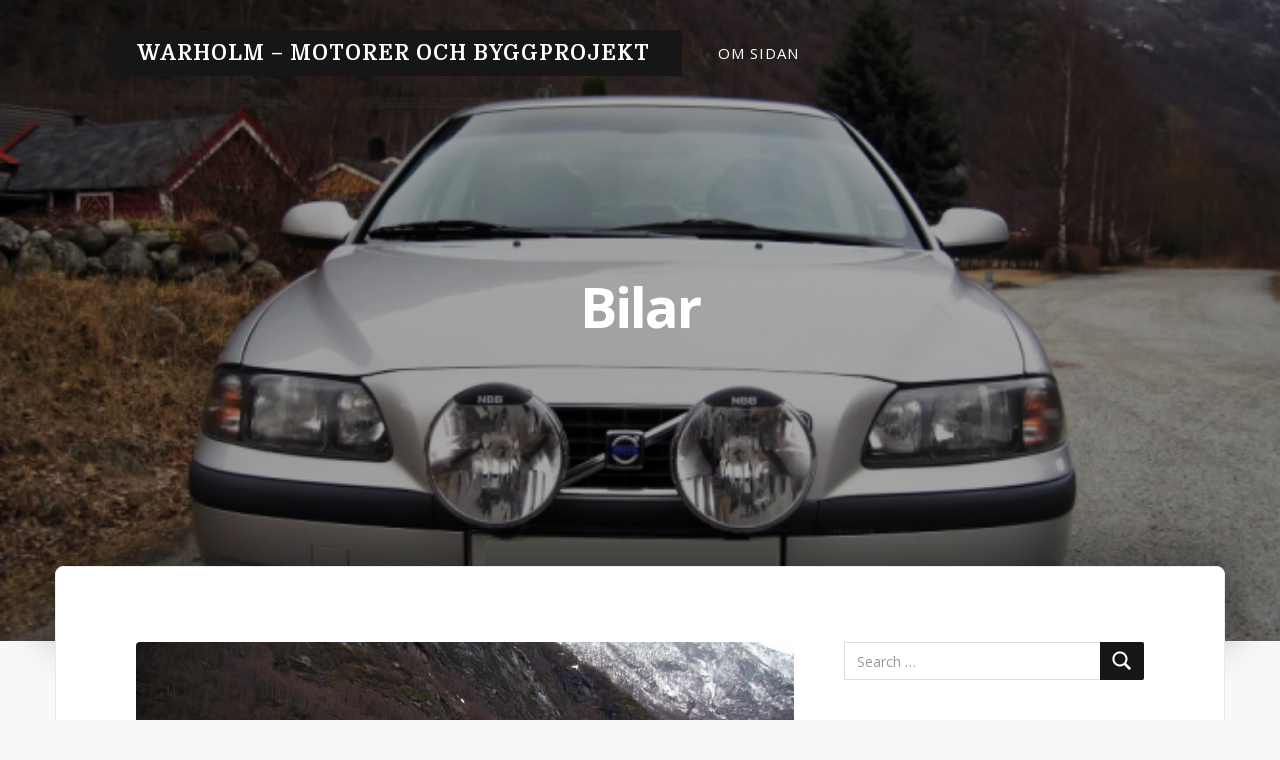

--- FILE ---
content_type: text/html; charset=UTF-8
request_url: https://www.warholm.nu/category/bilar/
body_size: 7885
content:
<!DOCTYPE html>
<html lang="sv-SE">

<head>
    <meta charset="UTF-8">
    <meta name="viewport" content="width=device-width, initial-scale=1">
    <link rel="profile" href="https://gmpg.org/xfn/11">

    <title>Bilar &#8211; Warholm &#8211; Motorer och byggprojekt</title>
<meta name='robots' content='max-image-preview:large' />
<link rel='dns-prefetch' href='//fonts.googleapis.com' />
<link href='https://fonts.gstatic.com' crossorigin rel='preconnect' />
<link rel="alternate" type="application/rss+xml" title="Warholm - Motorer och byggprojekt &raquo; Webbflöde" href="https://www.warholm.nu/feed/" />
<link rel="alternate" type="application/rss+xml" title="Warholm - Motorer och byggprojekt &raquo; kommentarsflöde" href="https://www.warholm.nu/comments/feed/" />
<link rel="alternate" type="application/rss+xml" title="Warholm - Motorer och byggprojekt &raquo; Bilar kategoriflöde" href="https://www.warholm.nu/category/bilar/feed/" />
<script type="text/javascript">
window._wpemojiSettings = {"baseUrl":"https:\/\/s.w.org\/images\/core\/emoji\/14.0.0\/72x72\/","ext":".png","svgUrl":"https:\/\/s.w.org\/images\/core\/emoji\/14.0.0\/svg\/","svgExt":".svg","source":{"concatemoji":"https:\/\/www.warholm.nu\/wp-includes\/js\/wp-emoji-release.min.js?ver=6.2.2"}};
/*! This file is auto-generated */
!function(e,a,t){var n,r,o,i=a.createElement("canvas"),p=i.getContext&&i.getContext("2d");function s(e,t){p.clearRect(0,0,i.width,i.height),p.fillText(e,0,0);e=i.toDataURL();return p.clearRect(0,0,i.width,i.height),p.fillText(t,0,0),e===i.toDataURL()}function c(e){var t=a.createElement("script");t.src=e,t.defer=t.type="text/javascript",a.getElementsByTagName("head")[0].appendChild(t)}for(o=Array("flag","emoji"),t.supports={everything:!0,everythingExceptFlag:!0},r=0;r<o.length;r++)t.supports[o[r]]=function(e){if(p&&p.fillText)switch(p.textBaseline="top",p.font="600 32px Arial",e){case"flag":return s("\ud83c\udff3\ufe0f\u200d\u26a7\ufe0f","\ud83c\udff3\ufe0f\u200b\u26a7\ufe0f")?!1:!s("\ud83c\uddfa\ud83c\uddf3","\ud83c\uddfa\u200b\ud83c\uddf3")&&!s("\ud83c\udff4\udb40\udc67\udb40\udc62\udb40\udc65\udb40\udc6e\udb40\udc67\udb40\udc7f","\ud83c\udff4\u200b\udb40\udc67\u200b\udb40\udc62\u200b\udb40\udc65\u200b\udb40\udc6e\u200b\udb40\udc67\u200b\udb40\udc7f");case"emoji":return!s("\ud83e\udef1\ud83c\udffb\u200d\ud83e\udef2\ud83c\udfff","\ud83e\udef1\ud83c\udffb\u200b\ud83e\udef2\ud83c\udfff")}return!1}(o[r]),t.supports.everything=t.supports.everything&&t.supports[o[r]],"flag"!==o[r]&&(t.supports.everythingExceptFlag=t.supports.everythingExceptFlag&&t.supports[o[r]]);t.supports.everythingExceptFlag=t.supports.everythingExceptFlag&&!t.supports.flag,t.DOMReady=!1,t.readyCallback=function(){t.DOMReady=!0},t.supports.everything||(n=function(){t.readyCallback()},a.addEventListener?(a.addEventListener("DOMContentLoaded",n,!1),e.addEventListener("load",n,!1)):(e.attachEvent("onload",n),a.attachEvent("onreadystatechange",function(){"complete"===a.readyState&&t.readyCallback()})),(e=t.source||{}).concatemoji?c(e.concatemoji):e.wpemoji&&e.twemoji&&(c(e.twemoji),c(e.wpemoji)))}(window,document,window._wpemojiSettings);
</script>
<style type="text/css">
img.wp-smiley,
img.emoji {
	display: inline !important;
	border: none !important;
	box-shadow: none !important;
	height: 1em !important;
	width: 1em !important;
	margin: 0 0.07em !important;
	vertical-align: -0.1em !important;
	background: none !important;
	padding: 0 !important;
}
</style>
	<link rel='stylesheet' id='wp-block-library-css' href='https://www.warholm.nu/wp-includes/css/dist/block-library/style.min.css?ver=6.2.2' type='text/css' media='all' />
<link rel='stylesheet' id='classic-theme-styles-css' href='https://www.warholm.nu/wp-includes/css/classic-themes.min.css?ver=6.2.2' type='text/css' media='all' />
<style id='global-styles-inline-css' type='text/css'>
body{--wp--preset--color--black: #000000;--wp--preset--color--cyan-bluish-gray: #abb8c3;--wp--preset--color--white: #fff;--wp--preset--color--pale-pink: #f78da7;--wp--preset--color--vivid-red: #cf2e2e;--wp--preset--color--luminous-vivid-orange: #ff6900;--wp--preset--color--luminous-vivid-amber: #fcb900;--wp--preset--color--light-green-cyan: #7bdcb5;--wp--preset--color--vivid-green-cyan: #00d084;--wp--preset--color--pale-cyan-blue: #8ed1fc;--wp--preset--color--vivid-cyan-blue: #0693e3;--wp--preset--color--vivid-purple: #9b51e0;--wp--preset--color--accent: #cc7218;--wp--preset--color--green: #8a944a;--wp--preset--color--dark-grey: #161616;--wp--preset--color--grey: #9a9a9a;--wp--preset--gradient--vivid-cyan-blue-to-vivid-purple: linear-gradient(135deg,rgba(6,147,227,1) 0%,rgb(155,81,224) 100%);--wp--preset--gradient--light-green-cyan-to-vivid-green-cyan: linear-gradient(135deg,rgb(122,220,180) 0%,rgb(0,208,130) 100%);--wp--preset--gradient--luminous-vivid-amber-to-luminous-vivid-orange: linear-gradient(135deg,rgba(252,185,0,1) 0%,rgba(255,105,0,1) 100%);--wp--preset--gradient--luminous-vivid-orange-to-vivid-red: linear-gradient(135deg,rgba(255,105,0,1) 0%,rgb(207,46,46) 100%);--wp--preset--gradient--very-light-gray-to-cyan-bluish-gray: linear-gradient(135deg,rgb(238,238,238) 0%,rgb(169,184,195) 100%);--wp--preset--gradient--cool-to-warm-spectrum: linear-gradient(135deg,rgb(74,234,220) 0%,rgb(151,120,209) 20%,rgb(207,42,186) 40%,rgb(238,44,130) 60%,rgb(251,105,98) 80%,rgb(254,248,76) 100%);--wp--preset--gradient--blush-light-purple: linear-gradient(135deg,rgb(255,206,236) 0%,rgb(152,150,240) 100%);--wp--preset--gradient--blush-bordeaux: linear-gradient(135deg,rgb(254,205,165) 0%,rgb(254,45,45) 50%,rgb(107,0,62) 100%);--wp--preset--gradient--luminous-dusk: linear-gradient(135deg,rgb(255,203,112) 0%,rgb(199,81,192) 50%,rgb(65,88,208) 100%);--wp--preset--gradient--pale-ocean: linear-gradient(135deg,rgb(255,245,203) 0%,rgb(182,227,212) 50%,rgb(51,167,181) 100%);--wp--preset--gradient--electric-grass: linear-gradient(135deg,rgb(202,248,128) 0%,rgb(113,206,126) 100%);--wp--preset--gradient--midnight: linear-gradient(135deg,rgb(2,3,129) 0%,rgb(40,116,252) 100%);--wp--preset--duotone--dark-grayscale: url('#wp-duotone-dark-grayscale');--wp--preset--duotone--grayscale: url('#wp-duotone-grayscale');--wp--preset--duotone--purple-yellow: url('#wp-duotone-purple-yellow');--wp--preset--duotone--blue-red: url('#wp-duotone-blue-red');--wp--preset--duotone--midnight: url('#wp-duotone-midnight');--wp--preset--duotone--magenta-yellow: url('#wp-duotone-magenta-yellow');--wp--preset--duotone--purple-green: url('#wp-duotone-purple-green');--wp--preset--duotone--blue-orange: url('#wp-duotone-blue-orange');--wp--preset--font-size--small: 13px;--wp--preset--font-size--medium: 20px;--wp--preset--font-size--large: 36px;--wp--preset--font-size--x-large: 42px;--wp--preset--spacing--20: 0.44rem;--wp--preset--spacing--30: 0.67rem;--wp--preset--spacing--40: 1rem;--wp--preset--spacing--50: 1.5rem;--wp--preset--spacing--60: 2.25rem;--wp--preset--spacing--70: 3.38rem;--wp--preset--spacing--80: 5.06rem;--wp--preset--shadow--natural: 6px 6px 9px rgba(0, 0, 0, 0.2);--wp--preset--shadow--deep: 12px 12px 50px rgba(0, 0, 0, 0.4);--wp--preset--shadow--sharp: 6px 6px 0px rgba(0, 0, 0, 0.2);--wp--preset--shadow--outlined: 6px 6px 0px -3px rgba(255, 255, 255, 1), 6px 6px rgba(0, 0, 0, 1);--wp--preset--shadow--crisp: 6px 6px 0px rgba(0, 0, 0, 1);}:where(.is-layout-flex){gap: 0.5em;}body .is-layout-flow > .alignleft{float: left;margin-inline-start: 0;margin-inline-end: 2em;}body .is-layout-flow > .alignright{float: right;margin-inline-start: 2em;margin-inline-end: 0;}body .is-layout-flow > .aligncenter{margin-left: auto !important;margin-right: auto !important;}body .is-layout-constrained > .alignleft{float: left;margin-inline-start: 0;margin-inline-end: 2em;}body .is-layout-constrained > .alignright{float: right;margin-inline-start: 2em;margin-inline-end: 0;}body .is-layout-constrained > .aligncenter{margin-left: auto !important;margin-right: auto !important;}body .is-layout-constrained > :where(:not(.alignleft):not(.alignright):not(.alignfull)){max-width: var(--wp--style--global--content-size);margin-left: auto !important;margin-right: auto !important;}body .is-layout-constrained > .alignwide{max-width: var(--wp--style--global--wide-size);}body .is-layout-flex{display: flex;}body .is-layout-flex{flex-wrap: wrap;align-items: center;}body .is-layout-flex > *{margin: 0;}:where(.wp-block-columns.is-layout-flex){gap: 2em;}.has-black-color{color: var(--wp--preset--color--black) !important;}.has-cyan-bluish-gray-color{color: var(--wp--preset--color--cyan-bluish-gray) !important;}.has-white-color{color: var(--wp--preset--color--white) !important;}.has-pale-pink-color{color: var(--wp--preset--color--pale-pink) !important;}.has-vivid-red-color{color: var(--wp--preset--color--vivid-red) !important;}.has-luminous-vivid-orange-color{color: var(--wp--preset--color--luminous-vivid-orange) !important;}.has-luminous-vivid-amber-color{color: var(--wp--preset--color--luminous-vivid-amber) !important;}.has-light-green-cyan-color{color: var(--wp--preset--color--light-green-cyan) !important;}.has-vivid-green-cyan-color{color: var(--wp--preset--color--vivid-green-cyan) !important;}.has-pale-cyan-blue-color{color: var(--wp--preset--color--pale-cyan-blue) !important;}.has-vivid-cyan-blue-color{color: var(--wp--preset--color--vivid-cyan-blue) !important;}.has-vivid-purple-color{color: var(--wp--preset--color--vivid-purple) !important;}.has-black-background-color{background-color: var(--wp--preset--color--black) !important;}.has-cyan-bluish-gray-background-color{background-color: var(--wp--preset--color--cyan-bluish-gray) !important;}.has-white-background-color{background-color: var(--wp--preset--color--white) !important;}.has-pale-pink-background-color{background-color: var(--wp--preset--color--pale-pink) !important;}.has-vivid-red-background-color{background-color: var(--wp--preset--color--vivid-red) !important;}.has-luminous-vivid-orange-background-color{background-color: var(--wp--preset--color--luminous-vivid-orange) !important;}.has-luminous-vivid-amber-background-color{background-color: var(--wp--preset--color--luminous-vivid-amber) !important;}.has-light-green-cyan-background-color{background-color: var(--wp--preset--color--light-green-cyan) !important;}.has-vivid-green-cyan-background-color{background-color: var(--wp--preset--color--vivid-green-cyan) !important;}.has-pale-cyan-blue-background-color{background-color: var(--wp--preset--color--pale-cyan-blue) !important;}.has-vivid-cyan-blue-background-color{background-color: var(--wp--preset--color--vivid-cyan-blue) !important;}.has-vivid-purple-background-color{background-color: var(--wp--preset--color--vivid-purple) !important;}.has-black-border-color{border-color: var(--wp--preset--color--black) !important;}.has-cyan-bluish-gray-border-color{border-color: var(--wp--preset--color--cyan-bluish-gray) !important;}.has-white-border-color{border-color: var(--wp--preset--color--white) !important;}.has-pale-pink-border-color{border-color: var(--wp--preset--color--pale-pink) !important;}.has-vivid-red-border-color{border-color: var(--wp--preset--color--vivid-red) !important;}.has-luminous-vivid-orange-border-color{border-color: var(--wp--preset--color--luminous-vivid-orange) !important;}.has-luminous-vivid-amber-border-color{border-color: var(--wp--preset--color--luminous-vivid-amber) !important;}.has-light-green-cyan-border-color{border-color: var(--wp--preset--color--light-green-cyan) !important;}.has-vivid-green-cyan-border-color{border-color: var(--wp--preset--color--vivid-green-cyan) !important;}.has-pale-cyan-blue-border-color{border-color: var(--wp--preset--color--pale-cyan-blue) !important;}.has-vivid-cyan-blue-border-color{border-color: var(--wp--preset--color--vivid-cyan-blue) !important;}.has-vivid-purple-border-color{border-color: var(--wp--preset--color--vivid-purple) !important;}.has-vivid-cyan-blue-to-vivid-purple-gradient-background{background: var(--wp--preset--gradient--vivid-cyan-blue-to-vivid-purple) !important;}.has-light-green-cyan-to-vivid-green-cyan-gradient-background{background: var(--wp--preset--gradient--light-green-cyan-to-vivid-green-cyan) !important;}.has-luminous-vivid-amber-to-luminous-vivid-orange-gradient-background{background: var(--wp--preset--gradient--luminous-vivid-amber-to-luminous-vivid-orange) !important;}.has-luminous-vivid-orange-to-vivid-red-gradient-background{background: var(--wp--preset--gradient--luminous-vivid-orange-to-vivid-red) !important;}.has-very-light-gray-to-cyan-bluish-gray-gradient-background{background: var(--wp--preset--gradient--very-light-gray-to-cyan-bluish-gray) !important;}.has-cool-to-warm-spectrum-gradient-background{background: var(--wp--preset--gradient--cool-to-warm-spectrum) !important;}.has-blush-light-purple-gradient-background{background: var(--wp--preset--gradient--blush-light-purple) !important;}.has-blush-bordeaux-gradient-background{background: var(--wp--preset--gradient--blush-bordeaux) !important;}.has-luminous-dusk-gradient-background{background: var(--wp--preset--gradient--luminous-dusk) !important;}.has-pale-ocean-gradient-background{background: var(--wp--preset--gradient--pale-ocean) !important;}.has-electric-grass-gradient-background{background: var(--wp--preset--gradient--electric-grass) !important;}.has-midnight-gradient-background{background: var(--wp--preset--gradient--midnight) !important;}.has-small-font-size{font-size: var(--wp--preset--font-size--small) !important;}.has-medium-font-size{font-size: var(--wp--preset--font-size--medium) !important;}.has-large-font-size{font-size: var(--wp--preset--font-size--large) !important;}.has-x-large-font-size{font-size: var(--wp--preset--font-size--x-large) !important;}
.wp-block-navigation a:where(:not(.wp-element-button)){color: inherit;}
:where(.wp-block-columns.is-layout-flex){gap: 2em;}
.wp-block-pullquote{font-size: 1.5em;line-height: 1.6;}
</style>
<link rel='stylesheet' id='typit-fonts-css' href='https://fonts.googleapis.com/css?family=Domine%3A400%2C700%7COpen+Sans%3A400%2C600%2C700&#038;subset=latin%2Clatin-ext' type='text/css' media='all' />
<link rel='stylesheet' id='bootstrap-reboot-css' href='https://www.warholm.nu/wp-content/themes/typit/assets/css/bootstrap-reboot.css?ver=screen' type='text/css' media='all' />
<link rel='stylesheet' id='typit-stylesheet-css' href='https://www.warholm.nu/wp-content/themes/typit/style.css?ver=1.0.4' type='text/css' media='all' />
<style id='typit-stylesheet-inline-css' type='text/css'>
#masthead {background-color: #c35f21;}

::-moz-selection {background-color: #8a944a;} 
::selection {background-color: #8a944a;}
	
#blog-sidebar a:hover,
#page-left-sidebar a:hover,
#page-right-sidebar a:hover,
.has-accent-color {color: #cc7218;}	

.widget ul li:before,
.typit-social-icons-list a:hover,
.pagination .current, 
.pagination .page-numbers:hover, 
.pagination .page-numbers:active,
.has-accent-background-color { background-color: #cc7218;}	
	
.pagination .page-numbers,
.pagination .page-numbers:visited,
.pagination .current, 
.pagination .page-numbers:hover, 
.pagination .page-numbers:active {border-color: #cc7218;}	

table thead,
.hentry p a.more-link,
.hentry p a.more-link:visited,
#comments .submit:hover,
.button:focus,
.button:hover,
#infinite-handle span:focus,
#infinite-handle span:hover,
.wp-block-button a.wp-block-button__link:focus,
.wp-block-button a.wp-block-button__link:hover,
button:focus,
button:hover,
input[type=submit]:focus,
input[type=submit]:hover,
input[type=reset]:focus,
input[type=reset]:hover,
input[type=button]:focus,
input[type=button]:hover,
.has-green-background-color {background-color: #8a944a;}	
	
.has-green-color {color: #8a944a;}	
				
#site-footer,
.button,
button,
input[type="submit"],
input[type="reset"],
#infinite-handle span,
.wp-block-button a.wp-block-button__link,
#comments .submit,
span.featured-label,
.custom-header .main-navigation-menu .sub-menu a:hover,
	.custom-header .main-navigation-menu .sub-menu a:active,
	.main-navigation-menu ul a:hover,
	.main-navigation-menu ul a:active,
	.main-navigation-menu .sub-menu li.current-menu-item > a,
.has-dark-grey-background-color	{ background-color: #161616;}	
	
h1, h2, h3, h4, h5, h6,	
.entry-title a,
.entry-title a:visited,
.hentry .post-details a:hover,
#footer-posted-in,
#footer-tags,
.main-navigation-menu a,
.wp-caption-text,
.has-dark-grey-color,
.wp-block-image figcaption,
p.has-drop-cap:not(:focus):first-letter {color: #161616;}
		
::-webkit-input-placeholder { color: #9a9a9a;}
::-moz-placeholder {color: #9a9a9a;}
::-ms-input-placeholder {color: #9a9a9a;}
::placeholder {color: #9a9a9a;}
	
blockquote cite,
#header-caption-intro,
.hentry .post-details li,
.hentry .post-details a,
.hentry .post-details a:visited,
.related-post-date,
#breadcrumb-sidebar,
.nav-link-text,
.nav-link-text:visited,
.has-grey-color,
.typit-recent-posts-widget .typit-post-date {color: #9a9a9a;}	
	
.has-grey-background-color {background-color: #9a9a9a;} 
	
.entry-title a:focus,
.entry-title a:hover {color: #cc7218;}	p.has-drop-cap:not(:focus):first-letter { color: #161616;	} 
.site-description { position: absolute; clip: rect(1px, 1px, 1px, 1px); width: 1px; height: 1px; overflow: hidden; }
</style>
<script type='text/javascript' src='https://www.warholm.nu/wp-includes/js/jquery/jquery.min.js?ver=3.6.4' id='jquery-core-js'></script>
<script type='text/javascript' src='https://www.warholm.nu/wp-includes/js/jquery/jquery-migrate.min.js?ver=3.4.0' id='jquery-migrate-js'></script>
<link rel="https://api.w.org/" href="https://www.warholm.nu/wp-json/" /><link rel="alternate" type="application/json" href="https://www.warholm.nu/wp-json/wp/v2/categories/3" /><link rel="EditURI" type="application/rsd+xml" title="RSD" href="https://www.warholm.nu/xmlrpc.php?rsd" />
<link rel="wlwmanifest" type="application/wlwmanifest+xml" href="https://www.warholm.nu/wp-includes/wlwmanifest.xml" />
<meta name="generator" content="WordPress 6.2.2" />
</head>

<body class="archive category category-bilar category-3 site-header-boxed has-post-thumbnail header-image-caption blog-default sidebar-right hfeed">

    <div id="page" class="site">
        <a class="skip-link screen-reader-text" href="#content">
            Skip to content        </a>


        
<header id="masthead">

    
<section id="site-header">

    <div class="site-branding">
        
        <p id="site-title">
            <a href="https://www.warholm.nu/" rel="home">
                Warholm &#8211; Motorer och byggprojekt            </a>
        </p>
            </div>

    <div class="nav-column">
        
    <nav id="main-navigation" class="primary-navigation navigation clearfix" role="navigation">
        <ul id="menu-main-navigation" class="main-navigation-menu menu"><li class="page_item page-item-13"><a href="https://www.warholm.nu/om-sidan/">Om sidan</a></li>
</ul>    </nav>
    </div>


    
</section>

    <section id="header-caption-wrapper">

        <div id="header-caption" class="wrap">
            

<h1>
    Bilar</h1>


        </div>

        <div id="page-header-glow">
            <div class="wrap"></div>
        </div>
    </section>


    
    <div id="header-image">    <img src="https://www.warholm.nu/wp-content/uploads/2019/03/bild-667x500.png" alt="Extraljus till Volvo S80" />
    </div>
</header><!-- #masthead -->

        <div id="content" class="site-content">
            <main id="main" class="site-main wrap">

                                

<div id="blog-layout"><div class="blog-content-column">
<article id="post-20"class="post-20 post type-post status-publish format-standard has-post-thumbnail hentry category-bilar">
<figure class="post-thumbnail">

    <a class="wp-post-image-link" href="https://www.warholm.nu/bilar/extraljus-till-volvo-440/" rel="bookmark">

        <img width="1024" height="768" src="https://www.warholm.nu/wp-content/uploads/2019/03/bild.png" class="attachment-post-thumbnails size-post-thumbnails wp-post-image" alt="Extraljus till Volvo S80" decoding="async" srcset="https://www.warholm.nu/wp-content/uploads/2019/03/bild.png 1024w, https://www.warholm.nu/wp-content/uploads/2019/03/bild-300x225.png 300w, https://www.warholm.nu/wp-content/uploads/2019/03/bild-768x576.png 768w, https://www.warholm.nu/wp-content/uploads/2019/03/bild-667x500.png 667w" sizes="(max-width: 1024px) 100vw, 1024px" />    </a>

</figure>

<div class="entry-content"><header class="entry-header"><span class="featured-label">Featured</span><h2 class="entry-title"><a href="https://www.warholm.nu/bilar/extraljus-till-volvo-440/" rel="bookmark">Extraljus till Volvo S80</a></h2></header><ul class="entry-meta post-details"><li class="posted-on meta-date"><span class="screen-reader-text">Posted on</span> <a href="https://www.warholm.nu/bilar/extraljus-till-volvo-440/" rel="bookmark"><time class="entry-date published" datetime="2019-03-21T13:16:39+00:00">mars 21, 2019</time><time class="updated" datetime="2019-03-21T21:29:38+00:00">mars 21, 2019</time></a></li><li class="byline"><span class="postauthor">by </span><span class="author vcard"><a class="url fn n" href="https://www.warholm.nu/author/admin/">admin</a></span></li><li class="comments-link"><a href="https://www.warholm.nu/bilar/extraljus-till-volvo-440/#comments">833 kommentarer<span class="screen-reader-text"> till Extraljus till Volvo S80</span></a></li></ul>
<p></p>



<p>Många körningar för min del sker nattetid och då är det helt avgörande att använda extraljus belysning som verkligen ger en god sikt framför fordonet. Efter att jag varit trogen mina NBB lampor i flera år så kände jag att tiden var kommen för att byta upp mig till led. Jag behöver egentligen inga lampor som lyser över en kilometer utan för mig är det viktigt att snabbt kunna upptäcka faror längst vägarna. Jag har lång erfarenhet av att köra lastbil och det skiljer sig en del mellan lastbilsbelysning och <a href="https://ljusgiganten.se/led-extraljus">extraljus till bil</a> framförallt allt storleksmässigt. Enligt mig är det fullt tillräckligt att ett extraljus klarar att lysa upp till 400-500 meter, mer än så behövs sällan. Jag funderade ett tag på en <a href="http://www.xvision.se">xvision genesis</a> ramp men det blev för dyrt i slutändan så därför lade jag den planen på is tills vidare. Denna bild tog jag precis innan bytet på min Volvo S80.</p>



<h2>Aldrig mer utan ett startbooster när motorn krånglar</h2>



<p> Förra veckan fick jag problem med motorn och befann mig ute på en ödslig landsväg när det var nästan tio minusgrader utanför. Detta var ingen rolig upplevelse och jag lovade mig själv att aldrig befinna mig i samma sits. Jag nappade därför på ett bra erbjudande på <a href="https://ljusgiganten.se/startbooster">startbooster</a> som fungerar som starthjälp av modell GB150. Jämförelsevis med andra produkter på nätet så var denna specifika startbooster väldigt prisvärd och betydligt billigare. Nu gäller det för mig att invänta min beställning och därefter ladda upp lite bilder efter att jag satt på dom nya ljusen!</p>



<p></p>



<p></p>
</div></article>
<article id="post-16"class="post-16 post type-post status-publish format-standard has-post-thumbnail hentry category-bilar">
<figure class="post-thumbnail">

    <a class="wp-post-image-link" href="https://www.warholm.nu/bilar/duktiga-killar-som-mekar-med-volvon/" rel="bookmark">

        <img width="1280" height="960" src="https://www.warholm.nu/wp-content/uploads/2019/01/volvo.jpeg" class="attachment-post-thumbnails size-post-thumbnails wp-post-image" alt="Duktiga killar som mekar med Volvon" decoding="async" loading="lazy" srcset="https://www.warholm.nu/wp-content/uploads/2019/01/volvo.jpeg 1280w, https://www.warholm.nu/wp-content/uploads/2019/01/volvo-300x225.jpeg 300w, https://www.warholm.nu/wp-content/uploads/2019/01/volvo-768x576.jpeg 768w, https://www.warholm.nu/wp-content/uploads/2019/01/volvo-1024x768.jpeg 1024w, https://www.warholm.nu/wp-content/uploads/2019/01/volvo-667x500.jpeg 667w" sizes="(max-width: 1280px) 100vw, 1280px" />    </a>

</figure>

<div class="entry-content"><header class="entry-header"><span class="featured-label">Featured</span><h2 class="entry-title"><a href="https://www.warholm.nu/bilar/duktiga-killar-som-mekar-med-volvon/" rel="bookmark">Duktiga killar som mekar med Volvon</a></h2></header><ul class="entry-meta post-details"><li class="posted-on meta-date"><span class="screen-reader-text">Posted on</span> <a href="https://www.warholm.nu/bilar/duktiga-killar-som-mekar-med-volvon/" rel="bookmark"><time class="entry-date published" datetime="2019-01-21T14:41:19+00:00">januari 21, 2019</time><time class="updated" datetime="2019-01-21T14:42:57+00:00">januari 21, 2019</time></a></li><li class="byline"><span class="postauthor">by </span><span class="author vcard"><a class="url fn n" href="https://www.warholm.nu/author/admin/">admin</a></span></li><li class="comments-link"><a href="https://www.warholm.nu/bilar/duktiga-killar-som-mekar-med-volvon/#comments">1&nbsp;659 kommentarer<span class="screen-reader-text"> till Duktiga killar som mekar med Volvon</span></a></li></ul>
<p>För dig som alltid varit nyfiken över hur gamla bilar får sig ett ansiktslyft bör se på denna videosnutt. Det är en Volvo 244 från gamla goda 1988, en sann klassiker med andra ord, som här blir renoverad. Detta blev väldigt lyckat och man blir såklart själv sugen på att dra igång ett litet projekt inom kort. I så fall kommer jag att lägga ut alla bilder som visar hela proceduren steg för steg!</p>



<p></p>



<figure class="wp-block-embed-youtube wp-block-embed is-type-video is-provider-youtube wp-embed-aspect-16-9 wp-has-aspect-ratio"><div class="wp-block-embed__wrapper">
<iframe loading="lazy" width="658" height="370" src="https://www.youtube.com/embed/AdVYmXqwAs0?feature=oembed" frameborder="0" allow="accelerometer; autoplay; encrypted-media; gyroscope; picture-in-picture" allowfullscreen></iframe>
</div></figure>
</div></article></div><div class="blog-sidebar-column"><aside id="blog-sidebar" class="sidebar widget-area clearfix"><div id="search-2" class="widget widget_search">


<form role="search" method="get" class="search-form" action="https://www.warholm.nu/">
    <label>
        <span class="screen-reader-text">
            Search for:</span>
        <input type="search" class="search-field" placeholder="Search &hellip;" value="" name="s" title="Search for:" />
    </label>
    <button type="submit" class="search-submit">
        <svg class="icon icon-search" aria-hidden="true" role="img"> <use xlink:href="https://www.warholm.nu/wp-content/themes/typit/assets/icons/genericons-neue.svg#search"></use> </svg>        <span class="screen-reader-text">
            Search</span>
    </button>
</form>
</div>
		<div id="recent-posts-2" class="widget widget_recent_entries">
		<h3 class="widget-title">Senaste inläggen</h3>
		<ul>
											<li>
					<a href="https://www.warholm.nu/uncategorized/en-ficklampa-ar-alltid-bra-att-ha/">En ficklampa är alltid bra att ha</a>
									</li>
											<li>
					<a href="https://www.warholm.nu/bilar/extraljus-till-volvo-440/">Extraljus till Volvo S80</a>
									</li>
											<li>
					<a href="https://www.warholm.nu/bilar/duktiga-killar-som-mekar-med-volvon/">Duktiga killar som mekar med Volvon</a>
									</li>
					</ul>

		</div></aside>


</div></div>



</main><!-- #main -->
</div> <!-- .site-content -->
</div><!-- #page -->	
	
		
   <footer id="site-footer">
        <div id="footer-content">

		<h5 id="footer-site-title">	
				Warholm &#8211; Motorer och byggprojekt		</h5>
		
		
				
		
            				 

		
		
		

	 <nav id="footer-nav">
			</nav>


		<div id="footer-copyright">
			Copyright &copy;			2026			<span id="copyright-name"></span>.
			All rights reserved.		</div>
			

		<div id="privacy-link"></div>
        </div>
    </footer>

    </div><!-- #page -->

    <script type='text/javascript' id='typit-navigation-js-extra'>
/* <![CDATA[ */
var typit_menu_title = "<svg class=\"icon icon-menu\" aria-hidden=\"true\" role=\"img\"> <use xlink:href=\"https:\/\/www.warholm.nu\/wp-content\/themes\/typit\/assets\/icons\/genericons-neue.svg#menu\"><\/use> <\/svg>Menu";
/* ]]> */
</script>
<script type='text/javascript' src='https://www.warholm.nu/wp-content/themes/typit/assets/js/navigation.js?ver=1.0.0' id='typit-navigation-js'></script>
<script type='text/javascript' src='https://www.warholm.nu/wp-content/themes/typit/assets/js/skip-link-focus-fix.js?ver=20151215' id='typit-skip-link-focus-fix-js'></script>
<script type='text/javascript' src='https://www.warholm.nu/wp-content/themes/typit/assets/js/svgxuse.js?ver=1.2.4' id='svgxuse-js'></script>

    <script defer src="https://static.cloudflareinsights.com/beacon.min.js/vcd15cbe7772f49c399c6a5babf22c1241717689176015" integrity="sha512-ZpsOmlRQV6y907TI0dKBHq9Md29nnaEIPlkf84rnaERnq6zvWvPUqr2ft8M1aS28oN72PdrCzSjY4U6VaAw1EQ==" data-cf-beacon='{"version":"2024.11.0","token":"5ec8e6326ab04bf5a9d261049e160110","r":1,"server_timing":{"name":{"cfCacheStatus":true,"cfEdge":true,"cfExtPri":true,"cfL4":true,"cfOrigin":true,"cfSpeedBrain":true},"location_startswith":null}}' crossorigin="anonymous"></script>
</body>

    </html>
	